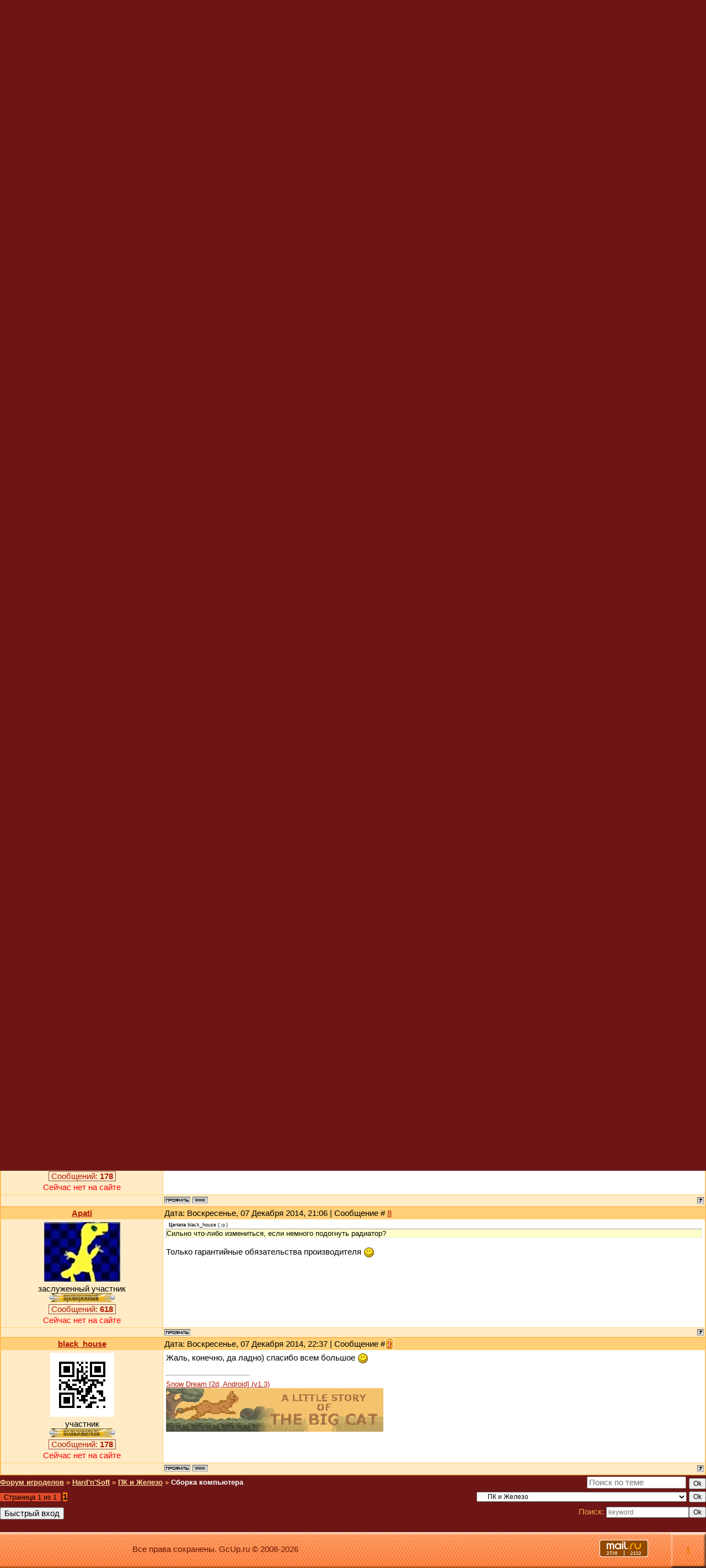

--- FILE ---
content_type: text/html; charset=UTF-8
request_url: https://gcup.ru/forum/33-42339-1
body_size: 14432
content:
<html><head>
<link rel="icon" href="/favicon.ico" type="image/x-icon">
<meta name="viewport" content="width=device-width, initial-scale=1.0">
<title>Сборка компьютера - Hard&#39;n&#39;Soft - ПК и Железо - Форум игроделов</title>
<link type="text/css" rel="stylesheet" href="/_st/my.css" />
<meta name="description" content="Сборка компьютера - Hard&#39;n&#39;Soft - ПК и Железо - Форум игроделов - обсуждаются Hard&#39;n&#39;Soft для всех, кого интересуют ПК и Железо и создание игр. Открытое общение игроделов и программистов из России и СНГ">
<meta name="keywords" content="ПК и Железо, Hard&#39;n&#39;Soft, Делать игры, Создать игру, Разработка игр, Проектирование игр, Конструктор игр, Игровой движок, Написать игру, Скачать игру, 3D Game Engine, 3D Мастер, Скрипт, Flash, Геймкриэйтинг, GameDev">

<script
 async="async"
 src="https://cdn-rtb.sape.ru/rtb-b/js/063/2/63.js"
 type="text/javascript">
</script>

	<link rel="stylesheet" href="/.s/src/base.min.css" />
	<link rel="stylesheet" href="/.s/src/layer5.min.css" />

	<script src="/.s/src/jquery-1.12.4.min.js"></script>
	
	<script src="/.s/src/uwnd.min.js"></script>
	<link rel="stylesheet" href="/.s/src/ulightbox/ulightbox.min.css" />
	<script src="/.s/src/ulightbox/ulightbox.min.js"></script>
	<script>
/* --- UCOZ-JS-DATA --- */
window.uCoz = {"uLightboxType":1,"language":"ru","sign":{"5255":"Помощник","7254":"Изменить размер","7251":"Запрошенный контент не может быть загружен. Пожалуйста, попробуйте позже.","7253":"Начать слайд-шоу","5458":"Следующий","7287":"Перейти на страницу с фотографией.","3125":"Закрыть","7252":"Предыдущий"},"mod":"fr","country":"US","layerType":5,"ssid":"627440052644726043070","site":{"id":"4gamecreating","host":"gamecreating.3dn.ru","domain":"gcup.ru"},"module":"forum"};
/* --- UCOZ-JS-CODE --- */

	function Insert(qmid, user, text ) {
		user = user.replace(/\[/g, '\\[').replace(/\]/g, '\\]');
		if ( !!text ) {
			qmid = qmid.replace(/[^0-9]/g, "");
			paste("[quote="+user+";"+qmid+"]"+text+"[/quote]\n", 0);
		} else {
			_uWnd.alert('Выделите текст для цитирования', '', {w:230, h:80, tm:3000});
		}
	}

	function paste(text, flag ) {
		if ( document.selection && flag ) {
			document.addform.message.focus();
			document.addform.document.selection.createRange().text = text;
		} else {
			document.addform.message.value += text;
		}
	}

	function get_selection( ) {
		if ( window.getSelection ) {
			selection = window.getSelection().toString();
		} else if ( document.getSelection ) {
			selection = document.getSelection();
		} else {
			selection = document.selection.createRange().text;
		}
	}

	function pdel(id, n ) {
		if ( confirm('Вы подтверждаете удаление?') ) {
			(window.pDelBut = document.getElementById('dbo' + id))
				&& (pDelBut.width = pDelBut.height = 13) && (pDelBut.src = '/.s/img/ma/m/i2.gif');
			_uPostForm('', {url:'/forum/33-42339-' + id + '-8-0-627440052644726043070', 't_pid': n});
		}
	}
$(function() {
		$('#fCode').on('keyup', function(event) {
			try {checkSecure(); } catch(e) {}
		});
	});
	
function loginPopupForm(params = {}) { new _uWnd('LF', ' ', -250, -100, { closeonesc:1, resize:1 }, { url:'/index/40' + (params.urlParams ? '?'+params.urlParams : '') }) }
/* --- UCOZ-JS-END --- */
</script>

	<style>.UhideBlock{display:none; }</style>
	<script type="text/javascript">new Image().src = "//counter.yadro.ru/hit;noadsru?r"+escape(document.referrer)+(screen&&";s"+screen.width+"*"+screen.height+"*"+(screen.colorDepth||screen.pixelDepth))+";u"+escape(document.URL)+";"+Date.now();</script>
</head>

<body style="background: #6e1616; margin:0px; padding:0px">


<table cellpadding="0" cellspacing="0" border="0" width="100%" max-width="1280" height="180" style="background: url('/dis/Dis3.png')">
<tr>
<td width="387" height="180" style="background: url('/dis/DisLF.png')"><table cellpadding="0" cellspacing="0" height="180" border="0"><tr><td valign="top" align="left" style="padding-top: 30px; padding-left: 15px">

</td></tr><tr><td valign="bottom" align="left" style="padding-bottom: 5px; padding-left: 3px;"><a href="/" title="Главная GcUp.ru"><img width=90 height=145 border=0 hspace=8 src="/dis/DisL0.png" onMouseOut=this.src="/dis/DisL0.png" onMouseOver=this.src="/dis/DisL1.png"></a><a href="/forum/" title="Форум игроделов"><img width=16 height=16 border=0 hspace=2 src="/dis/razd.png" onMouseOut=this.src="/dis/razd.png" onMouseOver=this.src="/dis/razd2.png"></a><a href="/index/3" title="Регистрация"><img width=87 height=16 border=0 hspace=2 src="/dis/reg.png" onMouseOut=this.src="/dis/reg.png" onMouseOver=this.src="/dis/reg2.png"></a><a href="javascript:;" rel="nofollow" onclick="loginPopupForm(); return false;" title="Вход"><img width=16 height=16 border=0 hspace=2 src="/dis/vhod.png" onMouseOut=this.src="/dis/vhod.png" onMouseOver=this.src="/dis/vhod2.png"></a><a href="https://gcup.ru" title="Сделать GcUp.ru стартовой страницей" onclick="this.style.behavior='url(#default#homepage)';this.setHomePage(this.href); return false;"><img width=16 height=16 border=0 hspace=2 src="/dis/home.png" onMouseOut=this.src="/dis/home.png" onMouseOver=this.src="/dis/home2.png"></a><a href="https://gcup.ru" title="Закладка GcUp.ru - Всё о создании игр!" rel="sidebar" onclick="if(is_ie){window.external.AddFavorite(this.href,this.title);return false}else if(is_moz||is_ns){alert('Нажмите Ctrl-D');return false;}else if(is_opera)return true;else return false;"><img width=16 height=16 border=0 hspace=2 src="/dis/best.png" onMouseOut=this.src="/dis/best.png" onMouseOver=this.src="/dis/best2.png"></a><a href="/pda" title="PDA-вид"><img width=16 height=16 border=0 hspace=2 src="/dis/pda.png" onMouseOut=this.src="/dis/pda.png" onMouseOver=this.src="/dis/pda2.png"></a><a href="/forum/33-0-0-37" title="RSS"><img width=16 height=16 border=0 hspace=2 src="/dis/rss.png" onMouseOut=this.src="/dis/rss.png" onMouseOver=this.src="/dis/rss2.png"></a>
</td></tr></table></td>
<td>&nbsp;</td>
<td align="right" valign="top" width="407" height="180" style="background: url('/dis/Dis2.png') right no-repeat"><table cellpadding="0" cellspacing="0" height="180" border="0" class="header_table"><tr><td valign="top" align="right" style="padding-top: 4px; font-size:8pt; padding-right: 10px;">Суббота, 17 Января 2026, 15:12
</td></tr><tr><td valign="bottom" align="right" style="padding-bottom: 5px; font-size:8pt; padding-right: 10px;">

<div id="SRTB_874640"></div>

<p>
Приветствую Вас <b>Гость</b> </td></tr></table></td>
</tr></table>
<table cellpadding="0" cellspacing="0" border="0" width="100%" style="padding-left: 0px;padding-right: 0px;"><tr><td align="center">
<table border="0" cellpadding="0" height="30" cellspacing="0" width="100%" align="center">
<tr>
<td align="right">[ <a class="fNavLink" href="/forum/0-0-1-34" rel="nofollow">Новые сообщения</a> &middot; 
<a class="fNavLink" href="/forum/0-0-1-35" rel="nofollow">Игроделы</a> &middot; 
<a class="fNavLink" href="/forum/0-0-0-36" rel="nofollow">Правила</a> &middot; 
<a class="fNavLink" href="/forum/0-0-0-6" rel="nofollow"><b>Поиск</b></a> ]</td>
</tr>
</table>

		

		<table class="ThrTopButtonsTbl" border="0" width="100%" cellspacing="0" cellpadding="0">
			<tr class="ThrTopButtonsRow1">
				<td width="50%" class="ThrTopButtonsCl11">
	<ul class="switches switchesTbl forum-pages">
		<li class="pagesInfo">Страница <span class="curPage">1</span> из <span class="numPages">1</span></li>
		 <li class="switchActive">1</li> 
	</ul></td>
				<td align="right" class="frmBtns ThrTopButtonsCl12"><div id="frmButns83"><a href="javascript:;" rel="nofollow" onclick="_uWnd.alert('Необходима авторизация для данного действия. Войдите или зарегистрируйтесь.','',{w:230,h:80,tm:3000});return false;"><img alt="" style="margin:0;padding:0;border:0;" title="Ответить" src="/.s/img/fr/bt/37/t_reply.gif" /></a> <a href="javascript:;" rel="nofollow" onclick="_uWnd.alert('Необходима авторизация для данного действия. Войдите или зарегистрируйтесь.','',{w:230,h:80,tm:3000});return false;"><img alt="" style="margin:0;padding:0;border:0;" title="Новая тема" src="/.s/img/fr/bt/37/t_new.gif" /></a> <a href="javascript:;" rel="nofollow" onclick="_uWnd.alert('Необходима авторизация для данного действия. Войдите или зарегистрируйтесь.','',{w:230,h:80,tm:3000});return false;"><img alt="" style="margin:0;padding:0;border:0;" title="Новый опрос" src="/.s/img/fr/bt/37/t_poll.gif" /></a></div></td></tr>
			
		</table>
		
	<table class="ThrForumBarTbl" border="0" width="100%" cellspacing="0" cellpadding="0">
		<tr class="ThrForumBarRow1">
			<td class="forumNamesBar ThrForumBarCl11 breadcrumbs" style="padding-top:3px;padding-bottom:5px;">
				<a class="forumBar breadcrumb-item" href="/forum/">Форум игроделов</a>  <span class="breadcrumb-sep">&raquo;</span> <a class="forumBar breadcrumb-item" href="/forum/32">Hard&#39;n&#39;Soft</a> <span class="breadcrumb-sep">&raquo;</span> <a class="forumBar breadcrumb-item" href="/forum/33">ПК и Железо</a> <span class="breadcrumb-sep">&raquo;</span> <a class="forumBarA" href="/forum/33-42339-1">Сборка компьютера</a></td><td class="ThrForumBarCl12" >
	
	<script>
	function check_search(form ) {
		if ( form.s.value.length < 3 ) {
			_uWnd.alert('Вы ввели слишком короткий поисковой запрос.', '', { w:230, h:80, tm:3000 })
			return false
		}
		return true
	}
	</script>
	<form id="thread_search_form" onsubmit="return check_search(this)" action="/forum/33-42339" method="GET">
		<input class="fastNav" type="submit" value="Ok" id="thread_search_button"><input type="text" name="s" value="" placeholder="Поиск по теме" id="thread_search_field"/>
	</form>
			</td></tr>
	</table>
		
		<div class="gDivLeft">
	<div class="gDivRight">
		<table class="gTable threadpage-posts-table" border="0" width="100%" cellspacing="1" cellpadding="0">
		<tr>
			<td class="gTableTop">
				<div style="float:right" class="gTopCornerRight"></div>
				<span class="forum-title">Сборка компьютера</span>
				</td></tr><tr><td class="postSeparator"></td></tr><tr id="post655382"><td class="postFirst"><table border="0" width="100%" cellspacing="1" cellpadding="2" class="postTable">
<tr><td width="23%" class="postTdTop" align="center"><a class="postUser" href="javascript://" onClick="emoticon('[b]black_house[/b],');return false;">black_house</a></td><td class="postTdTop">Дата: Воскресенье, 07 Декабря 2014, 10:44 | Сообщение # <a rel="nofollow" name="655382" class="postNumberLink" href="javascript:;" onclick="prompt('Прямая ссылка к сообщению', 'https://gcup.ru/forum/33-42339-655382-16-1417938258'); return false;">1</a></td></tr>
<tr><td class="postTdInfo" valign="top">
<img title="black_house" class="userAvatar" border="0" src="/avatar/98/830867.gif">
<div class="postRankName">участник</div>
<div class="postRankIco"><img alt="" style="margin:0;padding:0;border:0;" name="groupIcon" src="/ico_f/user.gif" title="Пользователи" /></div>

<div class="menuBar">
<a class="menuButton" href="" onclick="return buttonClick(event, 'menu18612');" onmouseover="buttonMouseover(event, 'menu18612');">Сообщений: <b>178</b></a>
</div>
<div id="menu18612" class="menu" onmouseover="menuMouseover(event)">
<a class="menuItem" href="/forum/0-0-1-45-18612?o3=1" title="Список постов пользователя" target="_blank">Все сообщения участника</a>
<div class="menuItemSep"></div>
<a class="menuItem" href="/forum/0-1-1-3-18612" title="Все темы пользователя" target="_blank">Темы участника</a>
<div class="menuItemSep"></div>
<a class="menuItem" href="/forum/0-0-1-3-18612" title="Список тем с постами юзера" target="_blank">Темы с постами юзера</a>
</div>





<div class="statusBlock"><span class="statusOffline">Сейчас нет на сайте</span></div>
 
</td><td class="posttdMessage" valign="top"><span class="ucoz-forum-post" id="ucoz-forum-post-655382" edit-url="">Всем здравствуйте, дорогие форумчане. Собираю себе средненький компьютер и хотел бы посоветоваться с вами по поводу подобранных деталей, так как в железе не особо разбираюсь. <br /><br /> <!--uSpoiler--><div class="uSpoilerClosed" id="uSpoilerhgmz4v"><div class="uSpoilerButBl"><input type="button" class="uSpoilerButton" onclick="if($('#uSpoilerhgmz4v')[0]){if ($('.uSpoilerText',$('#uSpoilerhgmz4v'))[0].style.display=='none'){$('.uSpoilerText',$('#uSpoilerhgmz4v'))[0].style.display='';$('.uSpoilerButton',$('#uSpoilerhgmz4v')).val('Закрыть спойлер');$('#uSpoilerhgmz4v').attr('class','uSpoilerOpened');}else {$('.uSpoilerText',$('#uSpoilerhgmz4v'))[0].style.display='none';$('.uSpoilerButton',$('#uSpoilerhgmz4v')).val('Открыть спойлер');$('#uSpoilerhgmz4v').attr('class','uSpoilerClosed');}}" value="Открыть спойлер"/></div><div class="uSpoilerText" style="display:none;"><!--ust-->Материнская плата (GIGABYTE GA-H97M-D3H Socket LGA1150 mATX): <br /> <a class="link" href="/go?http://www.eldorado.ru/cat/detail/71108589/?category=211962383" title="http://www.eldorado.ru/cat/detail/71108589/?category=211962383" rel="nofollow" target="_blank">http://www.eldorado.ru/cat/detail/71108589/?category=211962383</a> <br /><br /> Процессор (INTEL Pentium Dual-Core G3258 Socket LGA1150 Oem ): <br /> <a class="link" href="/go?http://www.eldorado.ru/cat/detail/71107366/?category=207151391" title="http://www.eldorado.ru/cat/detail/71107366/?category=207151391" rel="nofollow" target="_blank">http://www.eldorado.ru/cat/detail/71107366/?category=207151391</a> <br /><br /> Кулер ZALMAN CNPS7000V-AlCu: <br /> <a class="link" href="/go?http://www.eldorado.ru/cat/detail/71109405/?category=210778636" title="http://www.eldorado.ru/cat/detail/71109405/?category=210778636" rel="nofollow" target="_blank">http://www.eldorado.ru/cat/detail/71109405/?category=210778636</a> <br /><br /> Оперативка (AMD DDR3 4Gb 1333MHz (AE)R334G1339U1S-UO Oem): <br /> <a class="link" href="/go?http://www.eldorado.ru/cat/detail/71109333/?category=210520736" title="http://www.eldorado.ru/cat/detail/71109333/?category=210520736" rel="nofollow" target="_blank">http://www.eldorado.ru/cat/detail/71109333/?category=210520736</a> <br /><br /> Жесткий диск (WESTERN DIGITAL Original SATA-III 1Tb Blue (WD10EZEX)): <br /> <a class="link" href="/go?http://www.eldorado.ru/cat/detail/71100263/?category=190466166" title="http://www.eldorado.ru/cat/detail/71100263/?category=190466166" rel="nofollow" target="_blank">http://www.eldorado.ru/cat/detail/71100263/?category=190466166</a> <br /><br /> Блок питания (HIPRO HPC500W-Active 500W ATX): <br /> <a class="link" href="/go?http://www.eldorado.ru/cat/detail/71108884/?category=211949047" title="http://www.eldorado.ru/cat/detail/71108884/?category=211949047" rel="nofollow" target="_blank">http://www.eldorado.ru/cat/detail/71108884/?category=211949047</a> <br /><br /> Корпус (LINKWORLD 316-15 ATX Black/Silver): <br /> <a class="link" href="/go?http://www.eldorado.ru/cat/detail/71108980/?category=212198883" title="http://www.eldorado.ru/cat/detail/71108980/?category=212198883" rel="nofollow" target="_blank">http://www.eldorado.ru/cat/detail/71108980/?category=212198883</a> <br /><br /> Видеокарта уже есть (NVIDIA GeForce GTX 550 Ti): <br /> <a class="link" href="/go?http://www.nvidia.ru/object/product-geforce-gtx-550ti-ru.html" title="http://www.nvidia.ru/object/product-geforce-gtx-550ti-ru.html" rel="nofollow" target="_blank">http://www.nvidia.ru/object/product-geforce-gtx-550ti-ru.html</a><!--/ust--></div></div><!--/uSpoiler--></span>

<br><hr size="1" width="150" align="left" class="signatureHr"><span class="signatureView"><a class="link" href="http://gcup.ru/forum/28-36480-605935-16-1391700552" rel="nofollow" target="_blank">Snow Dream [2d, Android] (v1.3)</a> <br /> <a class="link" href="https://gcup.ru/forum/9-98970-1" rel="nofollow" target="_blank"><img src="https://pp.userapi.com/c638227/v638227592/54b35/IB_sXgoF_yc.jpg" border="0" alt=""/></a></span>
</td></tr>
<tr><td class="postBottom" align="center">

</td><td class="postBottom">
<table border="0" width="100%" cellspacing="0" cellpadding="0">
<tr><td><a href="javascript:;" rel="nofollow" onclick="window.open('/index/8-18612', 'up18612', 'scrollbars=1,top=0,left=0,resizable=1,width=700,height=375'); return false;"><img alt="" style="margin:0;padding:0;border:0;" src="/.s/img/fr/bt/37/p_profile.gif" title="Профиль пользователя" /></a>   <img alt="" style="cursor:pointer;margin:0;padding:0;border:0;" src="/.s/img/fr/bt/37/p_www.gif" title="Домашняя страница" onclick="window.open('https://vk.com/id120725685')" /> </td><td align="right" style="padding-right:15px;"></td><td width="2%" nowrap align="right"><a class="goOnTop" href="javascript:scroll(0,0);"><img alt="" style="margin:0;padding:0;border:0;" src="/.s/img/fr/bt/37/p_up.gif" title="Вверх" /></a></td></tr>
</table>
</td></tr></table></td></tr><tr id="post655391"><td class="postRest2"><table border="0" width="100%" cellspacing="1" cellpadding="2" class="postTable">
<tr><td width="23%" class="postTdTop" align="center"><a class="postUser" href="javascript://" onClick="emoticon('[b]MrNesh[/b],');return false;">MrNesh</a></td><td class="postTdTop">Дата: Воскресенье, 07 Декабря 2014, 12:48 | Сообщение # <a rel="nofollow" name="655391" class="postNumberLink" href="javascript:;" onclick="prompt('Прямая ссылка к сообщению', 'https://gcup.ru/forum/33-42339-655391-16-1417945701'); return false;">2</a></td></tr>
<tr><td class="postTdInfo" valign="top">
<img title="MrNesh" class="userAvatar" border="0" src="/avatar/00/43/49925787.png">
<div class="postRankName"><span style=color:blue>Воин добра и света</span></div>
<div class="postRankIco"><img alt="" style="margin:0;padding:0;border:0;" name="groupIcon" src="/ico_f/user.gif" title="Пользователи" /></div>

<div class="menuBar">
<a class="menuButton" href="" onclick="return buttonClick(event, 'menu21999');" onmouseover="buttonMouseover(event, 'menu21999');">Сообщений: <b>2455</b></a>
</div>
<div id="menu21999" class="menu" onmouseover="menuMouseover(event)">
<a class="menuItem" href="/forum/0-0-1-45-21999?o3=1" title="Список постов пользователя" target="_blank">Все сообщения участника</a>
<div class="menuItemSep"></div>
<a class="menuItem" href="/forum/0-1-1-3-21999" title="Все темы пользователя" target="_blank">Темы участника</a>
<div class="menuItemSep"></div>
<a class="menuItem" href="/forum/0-0-1-3-21999" title="Список тем с постами юзера" target="_blank">Темы с постами юзера</a>
</div>





<div class="statusBlock"><span class="statusOffline">Сейчас нет на сайте</span></div>
 
</td><td class="posttdMessage" valign="top"><span class="ucoz-forum-post" id="ucoz-forum-post-655391" edit-url="">Сколько денег?</span>

<br><hr size="1" width="150" align="left" class="signatureHr"><span class="signatureView"><img src="http://i.imgur.com/8QkKahS.jpg" border="0" alt=""/></span>
</td></tr>
<tr><td class="postBottom" align="center">

</td><td class="postBottom">
<table border="0" width="100%" cellspacing="0" cellpadding="0">
<tr><td><a href="javascript:;" rel="nofollow" onclick="window.open('/index/8-21999', 'up21999', 'scrollbars=1,top=0,left=0,resizable=1,width=700,height=375'); return false;"><img alt="" style="margin:0;padding:0;border:0;" src="/.s/img/fr/bt/37/p_profile.gif" title="Профиль пользователя" /></a>    </td><td align="right" style="padding-right:15px;"></td><td width="2%" nowrap align="right"><a class="goOnTop" href="javascript:scroll(0,0);"><img alt="" style="margin:0;padding:0;border:0;" src="/.s/img/fr/bt/37/p_up.gif" title="Вверх" /></a></td></tr>
</table>
</td></tr></table></td></tr><tr id="post655405"><td class="postRest1"><table border="0" width="100%" cellspacing="1" cellpadding="2" class="postTable">
<tr><td width="23%" class="postTdTop" align="center"><a class="postUser" href="javascript://" onClick="emoticon('[b]black_house[/b],');return false;">black_house</a></td><td class="postTdTop">Дата: Воскресенье, 07 Декабря 2014, 15:27 | Сообщение # <a rel="nofollow" name="655405" class="postNumberLink" href="javascript:;" onclick="prompt('Прямая ссылка к сообщению', 'https://gcup.ru/forum/33-42339-655405-16-1417955246'); return false;">3</a></td></tr>
<tr><td class="postTdInfo" valign="top">
<img title="black_house" class="userAvatar" border="0" src="/avatar/98/830867.gif">
<div class="postRankName">участник</div>
<div class="postRankIco"><img alt="" style="margin:0;padding:0;border:0;" name="groupIcon" src="/ico_f/user.gif" title="Пользователи" /></div>

<div class="menuBar">
<a class="menuButton" href="" onclick="return buttonClick(event, 'menu18612');" onmouseover="buttonMouseover(event, 'menu18612');">Сообщений: <b>178</b></a>
</div>
<div id="menu18612" class="menu" onmouseover="menuMouseover(event)">
<a class="menuItem" href="/forum/0-0-1-45-18612?o3=1" title="Список постов пользователя" target="_blank">Все сообщения участника</a>
<div class="menuItemSep"></div>
<a class="menuItem" href="/forum/0-1-1-3-18612" title="Все темы пользователя" target="_blank">Темы участника</a>
<div class="menuItemSep"></div>
<a class="menuItem" href="/forum/0-0-1-3-18612" title="Список тем с постами юзера" target="_blank">Темы с постами юзера</a>
</div>





<div class="statusBlock"><span class="statusOffline">Сейчас нет на сайте</span></div>
 
</td><td class="posttdMessage" valign="top"><span class="ucoz-forum-post" id="ucoz-forum-post-655405" edit-url="">17к +- 1к</span>

<br><hr size="1" width="150" align="left" class="signatureHr"><span class="signatureView"><a class="link" href="http://gcup.ru/forum/28-36480-605935-16-1391700552" rel="nofollow" target="_blank">Snow Dream [2d, Android] (v1.3)</a> <br /> <a class="link" href="https://gcup.ru/forum/9-98970-1" rel="nofollow" target="_blank"><img src="https://pp.userapi.com/c638227/v638227592/54b35/IB_sXgoF_yc.jpg" border="0" alt=""/></a></span>
<br><br><div class="edited">Сообщение отредактировал <span class="editedBy">black_house</span> - <span class="editedTime">Воскресенье, 07 Декабря 2014, 15:28</span></div></td></tr>
<tr><td class="postBottom" align="center">

</td><td class="postBottom">
<table border="0" width="100%" cellspacing="0" cellpadding="0">
<tr><td><a href="javascript:;" rel="nofollow" onclick="window.open('/index/8-18612', 'up18612', 'scrollbars=1,top=0,left=0,resizable=1,width=700,height=375'); return false;"><img alt="" style="margin:0;padding:0;border:0;" src="/.s/img/fr/bt/37/p_profile.gif" title="Профиль пользователя" /></a>   <img alt="" style="cursor:pointer;margin:0;padding:0;border:0;" src="/.s/img/fr/bt/37/p_www.gif" title="Домашняя страница" onclick="window.open('https://vk.com/id120725685')" /> </td><td align="right" style="padding-right:15px;"></td><td width="2%" nowrap align="right"><a class="goOnTop" href="javascript:scroll(0,0);"><img alt="" style="margin:0;padding:0;border:0;" src="/.s/img/fr/bt/37/p_up.gif" title="Вверх" /></a></td></tr>
</table>
</td></tr></table></td></tr><tr id="post655423"><td class="postRest2"><table border="0" width="100%" cellspacing="1" cellpadding="2" class="postTable">
<tr><td width="23%" class="postTdTop" align="center"><a class="postUser" href="javascript://" onClick="emoticon('[b]MrNesh[/b],');return false;">MrNesh</a></td><td class="postTdTop">Дата: Воскресенье, 07 Декабря 2014, 18:10 | Сообщение # <a rel="nofollow" name="655423" class="postNumberLink" href="javascript:;" onclick="prompt('Прямая ссылка к сообщению', 'https://gcup.ru/forum/33-42339-655423-16-1417965013'); return false;">4</a></td></tr>
<tr><td class="postTdInfo" valign="top">
<img title="MrNesh" class="userAvatar" border="0" src="/avatar/00/43/49925787.png">
<div class="postRankName"><span style=color:blue>Воин добра и света</span></div>
<div class="postRankIco"><img alt="" style="margin:0;padding:0;border:0;" name="groupIcon" src="/ico_f/user.gif" title="Пользователи" /></div>

<div class="menuBar">
<a class="menuButton" href="" onclick="return buttonClick(event, 'menu21999');" onmouseover="buttonMouseover(event, 'menu21999');">Сообщений: <b>2455</b></a>
</div>
<div id="menu21999" class="menu" onmouseover="menuMouseover(event)">
<a class="menuItem" href="/forum/0-0-1-45-21999?o3=1" title="Список постов пользователя" target="_blank">Все сообщения участника</a>
<div class="menuItemSep"></div>
<a class="menuItem" href="/forum/0-1-1-3-21999" title="Все темы пользователя" target="_blank">Темы участника</a>
<div class="menuItemSep"></div>
<a class="menuItem" href="/forum/0-0-1-3-21999" title="Список тем с постами юзера" target="_blank">Темы с постами юзера</a>
</div>





<div class="statusBlock"><span class="statusOffline">Сейчас нет на сайте</span></div>
 
</td><td class="posttdMessage" valign="top"><span class="ucoz-forum-post" id="ucoz-forum-post-655423" edit-url="">В корпусе уже есть БП и 2 не нужен</span>

<br><hr size="1" width="150" align="left" class="signatureHr"><span class="signatureView"><img src="http://i.imgur.com/8QkKahS.jpg" border="0" alt=""/></span>
</td></tr>
<tr><td class="postBottom" align="center">

</td><td class="postBottom">
<table border="0" width="100%" cellspacing="0" cellpadding="0">
<tr><td><a href="javascript:;" rel="nofollow" onclick="window.open('/index/8-21999', 'up21999', 'scrollbars=1,top=0,left=0,resizable=1,width=700,height=375'); return false;"><img alt="" style="margin:0;padding:0;border:0;" src="/.s/img/fr/bt/37/p_profile.gif" title="Профиль пользователя" /></a>    </td><td align="right" style="padding-right:15px;"></td><td width="2%" nowrap align="right"><a class="goOnTop" href="javascript:scroll(0,0);"><img alt="" style="margin:0;padding:0;border:0;" src="/.s/img/fr/bt/37/p_up.gif" title="Вверх" /></a></td></tr>
</table>
</td></tr></table></td></tr><tr id="post655426"><td class="postRest1"><table border="0" width="100%" cellspacing="1" cellpadding="2" class="postTable">
<tr><td width="23%" class="postTdTop" align="center"><a class="postUser" href="javascript://" onClick="emoticon('[b]black_house[/b],');return false;">black_house</a></td><td class="postTdTop">Дата: Воскресенье, 07 Декабря 2014, 19:12 | Сообщение # <a rel="nofollow" name="655426" class="postNumberLink" href="javascript:;" onclick="prompt('Прямая ссылка к сообщению', 'https://gcup.ru/forum/33-42339-655426-16-1417968734'); return false;">5</a></td></tr>
<tr><td class="postTdInfo" valign="top">
<img title="black_house" class="userAvatar" border="0" src="/avatar/98/830867.gif">
<div class="postRankName">участник</div>
<div class="postRankIco"><img alt="" style="margin:0;padding:0;border:0;" name="groupIcon" src="/ico_f/user.gif" title="Пользователи" /></div>

<div class="menuBar">
<a class="menuButton" href="" onclick="return buttonClick(event, 'menu18612');" onmouseover="buttonMouseover(event, 'menu18612');">Сообщений: <b>178</b></a>
</div>
<div id="menu18612" class="menu" onmouseover="menuMouseover(event)">
<a class="menuItem" href="/forum/0-0-1-45-18612?o3=1" title="Список постов пользователя" target="_blank">Все сообщения участника</a>
<div class="menuItemSep"></div>
<a class="menuItem" href="/forum/0-1-1-3-18612" title="Все темы пользователя" target="_blank">Темы участника</a>
<div class="menuItemSep"></div>
<a class="menuItem" href="/forum/0-0-1-3-18612" title="Список тем с постами юзера" target="_blank">Темы с постами юзера</a>
</div>





<div class="statusBlock"><span class="statusOffline">Сейчас нет на сайте</span></div>
 
</td><td class="posttdMessage" valign="top"><span class="ucoz-forum-post" id="ucoz-forum-post-655426" edit-url=""><!--uzcode--><div class="bbCodeBlock"><div class="bbCodeName" style="padding-left:5px;font-weight:bold;font-size:7pt">Код</div><div class="codeMessage" style="border:1px inset;max-height:200px;overflow:auto;height:expression(this.scrollHeight<5?this.style.height:scrollHeight>200?'200px':''+(this.scrollHeight+5)+'px');"><!--uzc-->Блок питания&nbsp;&nbsp;&nbsp;&nbsp;Приобретается отдельно<!--/uzc--></div></div><!--/uzcode--> <br /> Нет, без него он. <br /> А в целом, все подходит, вместе с БП?</span>

<br><hr size="1" width="150" align="left" class="signatureHr"><span class="signatureView"><a class="link" href="http://gcup.ru/forum/28-36480-605935-16-1391700552" rel="nofollow" target="_blank">Snow Dream [2d, Android] (v1.3)</a> <br /> <a class="link" href="https://gcup.ru/forum/9-98970-1" rel="nofollow" target="_blank"><img src="https://pp.userapi.com/c638227/v638227592/54b35/IB_sXgoF_yc.jpg" border="0" alt=""/></a></span>
</td></tr>
<tr><td class="postBottom" align="center">

</td><td class="postBottom">
<table border="0" width="100%" cellspacing="0" cellpadding="0">
<tr><td><a href="javascript:;" rel="nofollow" onclick="window.open('/index/8-18612', 'up18612', 'scrollbars=1,top=0,left=0,resizable=1,width=700,height=375'); return false;"><img alt="" style="margin:0;padding:0;border:0;" src="/.s/img/fr/bt/37/p_profile.gif" title="Профиль пользователя" /></a>   <img alt="" style="cursor:pointer;margin:0;padding:0;border:0;" src="/.s/img/fr/bt/37/p_www.gif" title="Домашняя страница" onclick="window.open('https://vk.com/id120725685')" /> </td><td align="right" style="padding-right:15px;"></td><td width="2%" nowrap align="right"><a class="goOnTop" href="javascript:scroll(0,0);"><img alt="" style="margin:0;padding:0;border:0;" src="/.s/img/fr/bt/37/p_up.gif" title="Вверх" /></a></td></tr>
</table>
</td></tr></table></td></tr><tr id="post655428"><td class="postRest2"><table border="0" width="100%" cellspacing="1" cellpadding="2" class="postTable">
<tr><td width="23%" class="postTdTop" align="center"><a class="postUser" href="javascript://" onClick="emoticon('[b]Apati[/b],');return false;">Apati</a></td><td class="postTdTop">Дата: Воскресенье, 07 Декабря 2014, 19:29 | Сообщение # <a rel="nofollow" name="655428" class="postNumberLink" href="javascript:;" onclick="prompt('Прямая ссылка к сообщению', 'https://gcup.ru/forum/33-42339-655428-16-1417969743'); return false;">6</a></td></tr>
<tr><td class="postTdInfo" valign="top">
<img title="Apati" class="userAvatar" border="0" src="/avatar/42/444484.jpg">
<div class="postRankName">заслуженный участник</div>
<div class="postRankIco"><img alt="" style="margin:0;padding:0;border:0;" name="groupIcon" src="/ico_f/user_2.gif" title="Проверенные" /></div>

<div class="menuBar">
<a class="menuButton" href="" onclick="return buttonClick(event, 'menu809');" onmouseover="buttonMouseover(event, 'menu809');">Сообщений: <b>618</b></a>
</div>
<div id="menu809" class="menu" onmouseover="menuMouseover(event)">
<a class="menuItem" href="/forum/0-0-1-45-809?o3=1" title="Список постов пользователя" target="_blank">Все сообщения участника</a>
<div class="menuItemSep"></div>
<a class="menuItem" href="/forum/0-1-1-3-809" title="Все темы пользователя" target="_blank">Темы участника</a>
<div class="menuItemSep"></div>
<a class="menuItem" href="/forum/0-0-1-3-809" title="Список тем с постами юзера" target="_blank">Темы с постами юзера</a>
</div>





<div class="statusBlock"><span class="statusOffline">Сейчас нет на сайте</span></div>
 
</td><td class="posttdMessage" valign="top"><span class="ucoz-forum-post" id="ucoz-forum-post-655428" edit-url="">Есть вероятность, что кулер будет задевать те хреновины на материнке слева от проца, придется гнуть радиатор.</span>


</td></tr>
<tr><td class="postBottom" align="center">

</td><td class="postBottom">
<table border="0" width="100%" cellspacing="0" cellpadding="0">
<tr><td><a href="javascript:;" rel="nofollow" onclick="window.open('/index/8-809', 'up809', 'scrollbars=1,top=0,left=0,resizable=1,width=700,height=375'); return false;"><img alt="" style="margin:0;padding:0;border:0;" src="/.s/img/fr/bt/37/p_profile.gif" title="Профиль пользователя" /></a>    </td><td align="right" style="padding-right:15px;"></td><td width="2%" nowrap align="right"><a class="goOnTop" href="javascript:scroll(0,0);"><img alt="" style="margin:0;padding:0;border:0;" src="/.s/img/fr/bt/37/p_up.gif" title="Вверх" /></a></td></tr>
</table>
</td></tr></table></td></tr><tr id="post655432"><td class="postRest1"><table border="0" width="100%" cellspacing="1" cellpadding="2" class="postTable">
<tr><td width="23%" class="postTdTop" align="center"><a class="postUser" href="javascript://" onClick="emoticon('[b]black_house[/b],');return false;">black_house</a></td><td class="postTdTop">Дата: Воскресенье, 07 Декабря 2014, 19:49 | Сообщение # <a rel="nofollow" name="655432" class="postNumberLink" href="javascript:;" onclick="prompt('Прямая ссылка к сообщению', 'https://gcup.ru/forum/33-42339-655432-16-1417970980'); return false;">7</a></td></tr>
<tr><td class="postTdInfo" valign="top">
<img title="black_house" class="userAvatar" border="0" src="/avatar/98/830867.gif">
<div class="postRankName">участник</div>
<div class="postRankIco"><img alt="" style="margin:0;padding:0;border:0;" name="groupIcon" src="/ico_f/user.gif" title="Пользователи" /></div>

<div class="menuBar">
<a class="menuButton" href="" onclick="return buttonClick(event, 'menu18612');" onmouseover="buttonMouseover(event, 'menu18612');">Сообщений: <b>178</b></a>
</div>
<div id="menu18612" class="menu" onmouseover="menuMouseover(event)">
<a class="menuItem" href="/forum/0-0-1-45-18612?o3=1" title="Список постов пользователя" target="_blank">Все сообщения участника</a>
<div class="menuItemSep"></div>
<a class="menuItem" href="/forum/0-1-1-3-18612" title="Все темы пользователя" target="_blank">Темы участника</a>
<div class="menuItemSep"></div>
<a class="menuItem" href="/forum/0-0-1-3-18612" title="Список тем с постами юзера" target="_blank">Темы с постами юзера</a>
</div>





<div class="statusBlock"><span class="statusOffline">Сейчас нет на сайте</span></div>
 
</td><td class="posttdMessage" valign="top"><span class="ucoz-forum-post" id="ucoz-forum-post-655432" edit-url="">Ну, тогда последний вопрос <img src="http://s12.ucoz.net/sm/1/smile.gif" border="0" align="absmiddle" alt="smile" /> Сильно что-либо измениться, если немного подогнуть радиатор?</span>

<br><hr size="1" width="150" align="left" class="signatureHr"><span class="signatureView"><a class="link" href="http://gcup.ru/forum/28-36480-605935-16-1391700552" rel="nofollow" target="_blank">Snow Dream [2d, Android] (v1.3)</a> <br /> <a class="link" href="https://gcup.ru/forum/9-98970-1" rel="nofollow" target="_blank"><img src="https://pp.userapi.com/c638227/v638227592/54b35/IB_sXgoF_yc.jpg" border="0" alt=""/></a></span>
</td></tr>
<tr><td class="postBottom" align="center">

</td><td class="postBottom">
<table border="0" width="100%" cellspacing="0" cellpadding="0">
<tr><td><a href="javascript:;" rel="nofollow" onclick="window.open('/index/8-18612', 'up18612', 'scrollbars=1,top=0,left=0,resizable=1,width=700,height=375'); return false;"><img alt="" style="margin:0;padding:0;border:0;" src="/.s/img/fr/bt/37/p_profile.gif" title="Профиль пользователя" /></a>   <img alt="" style="cursor:pointer;margin:0;padding:0;border:0;" src="/.s/img/fr/bt/37/p_www.gif" title="Домашняя страница" onclick="window.open('https://vk.com/id120725685')" /> </td><td align="right" style="padding-right:15px;"></td><td width="2%" nowrap align="right"><a class="goOnTop" href="javascript:scroll(0,0);"><img alt="" style="margin:0;padding:0;border:0;" src="/.s/img/fr/bt/37/p_up.gif" title="Вверх" /></a></td></tr>
</table>
</td></tr></table></td></tr><tr id="post655441"><td class="postRest2"><table border="0" width="100%" cellspacing="1" cellpadding="2" class="postTable">
<tr><td width="23%" class="postTdTop" align="center"><a class="postUser" href="javascript://" onClick="emoticon('[b]Apati[/b],');return false;">Apati</a></td><td class="postTdTop">Дата: Воскресенье, 07 Декабря 2014, 21:06 | Сообщение # <a rel="nofollow" name="655441" class="postNumberLink" href="javascript:;" onclick="prompt('Прямая ссылка к сообщению', 'https://gcup.ru/forum/33-42339-655441-16-1417975589'); return false;">8</a></td></tr>
<tr><td class="postTdInfo" valign="top">
<img title="Apati" class="userAvatar" border="0" src="/avatar/42/444484.jpg">
<div class="postRankName">заслуженный участник</div>
<div class="postRankIco"><img alt="" style="margin:0;padding:0;border:0;" name="groupIcon" src="/ico_f/user_2.gif" title="Проверенные" /></div>

<div class="menuBar">
<a class="menuButton" href="" onclick="return buttonClick(event, 'menu809');" onmouseover="buttonMouseover(event, 'menu809');">Сообщений: <b>618</b></a>
</div>
<div id="menu809" class="menu" onmouseover="menuMouseover(event)">
<a class="menuItem" href="/forum/0-0-1-45-809?o3=1" title="Список постов пользователя" target="_blank">Все сообщения участника</a>
<div class="menuItemSep"></div>
<a class="menuItem" href="/forum/0-1-1-3-809" title="Все темы пользователя" target="_blank">Темы участника</a>
<div class="menuItemSep"></div>
<a class="menuItem" href="/forum/0-0-1-3-809" title="Список тем с постами юзера" target="_blank">Темы с постами юзера</a>
</div>





<div class="statusBlock"><span class="statusOffline">Сейчас нет на сайте</span></div>
 
</td><td class="posttdMessage" valign="top"><span class="ucoz-forum-post" id="ucoz-forum-post-655441" edit-url=""><!--uzquote--><div class="bbQuoteBlock"><div class="bbQuoteName" style="padding-left:5px;font-size:7pt"><b>Цитата</b> <span class="qName"><!--qn-->black_house<!--/qn--></span> (<span class="qAnchor"><!--qa--><a href="http://gcup.ru/forum/33-42339-655432-16-1417970980"><img alt="" style="margin:0;padding:0;vertical-align:middle;border:0;" title="Ссылка на цитируемый текст" src="http://s12.ucoz.net/img/fr/ic/11/lastpost.gif"></a><!--/qa--></span>)</div><div class="quoteMessage" style="border:1px inset;max-height:200px;overflow:auto;height:expression(this.scrollHeight<5?this.style.height:scrollHeight>200?'200px':''+(this.scrollHeight+5)+'px');"><!--uzq-->Сильно что-либо измениться, если немного подогнуть радиатор?<!--/uzq--></div></div><!--/uzquote--> <br /> Только гарантийные обязательства производителя <img src="http://s12.ucoz.net/sm/1/smile.gif" border="0" align="absmiddle" alt="smile" /></span>


</td></tr>
<tr><td class="postBottom" align="center">

</td><td class="postBottom">
<table border="0" width="100%" cellspacing="0" cellpadding="0">
<tr><td><a href="javascript:;" rel="nofollow" onclick="window.open('/index/8-809', 'up809', 'scrollbars=1,top=0,left=0,resizable=1,width=700,height=375'); return false;"><img alt="" style="margin:0;padding:0;border:0;" src="/.s/img/fr/bt/37/p_profile.gif" title="Профиль пользователя" /></a>    </td><td align="right" style="padding-right:15px;"></td><td width="2%" nowrap align="right"><a class="goOnTop" href="javascript:scroll(0,0);"><img alt="" style="margin:0;padding:0;border:0;" src="/.s/img/fr/bt/37/p_up.gif" title="Вверх" /></a></td></tr>
</table>
</td></tr></table></td></tr><tr id="post655449"><td class="postRest1"><table border="0" width="100%" cellspacing="1" cellpadding="2" class="postTable">
<tr><td width="23%" class="postTdTop" align="center"><a class="postUser" href="javascript://" onClick="emoticon('[b]black_house[/b],');return false;">black_house</a></td><td class="postTdTop">Дата: Воскресенье, 07 Декабря 2014, 22:37 | Сообщение # <a rel="nofollow" name="655449" class="postNumberLink" href="javascript:;" onclick="prompt('Прямая ссылка к сообщению', 'https://gcup.ru/forum/33-42339-655449-16-1417981028'); return false;">9</a></td></tr>
<tr><td class="postTdInfo" valign="top">
<img title="black_house" class="userAvatar" border="0" src="/avatar/98/830867.gif">
<div class="postRankName">участник</div>
<div class="postRankIco"><img alt="" style="margin:0;padding:0;border:0;" name="groupIcon" src="/ico_f/user.gif" title="Пользователи" /></div>

<div class="menuBar">
<a class="menuButton" href="" onclick="return buttonClick(event, 'menu18612');" onmouseover="buttonMouseover(event, 'menu18612');">Сообщений: <b>178</b></a>
</div>
<div id="menu18612" class="menu" onmouseover="menuMouseover(event)">
<a class="menuItem" href="/forum/0-0-1-45-18612?o3=1" title="Список постов пользователя" target="_blank">Все сообщения участника</a>
<div class="menuItemSep"></div>
<a class="menuItem" href="/forum/0-1-1-3-18612" title="Все темы пользователя" target="_blank">Темы участника</a>
<div class="menuItemSep"></div>
<a class="menuItem" href="/forum/0-0-1-3-18612" title="Список тем с постами юзера" target="_blank">Темы с постами юзера</a>
</div>





<div class="statusBlock"><span class="statusOffline">Сейчас нет на сайте</span></div>
 
</td><td class="posttdMessage" valign="top"><span class="ucoz-forum-post" id="ucoz-forum-post-655449" edit-url="">Жаль, конечно, да ладно) спасибо всем большое <img src="http://s12.ucoz.net/sm/1/smile.gif" border="0" align="absmiddle" alt="smile" /></span>

<br><hr size="1" width="150" align="left" class="signatureHr"><span class="signatureView"><a class="link" href="http://gcup.ru/forum/28-36480-605935-16-1391700552" rel="nofollow" target="_blank">Snow Dream [2d, Android] (v1.3)</a> <br /> <a class="link" href="https://gcup.ru/forum/9-98970-1" rel="nofollow" target="_blank"><img src="https://pp.userapi.com/c638227/v638227592/54b35/IB_sXgoF_yc.jpg" border="0" alt=""/></a></span>
</td></tr>
<tr><td class="postBottom" align="center">

</td><td class="postBottom">
<table border="0" width="100%" cellspacing="0" cellpadding="0">
<tr><td><a href="javascript:;" rel="nofollow" onclick="window.open('/index/8-18612', 'up18612', 'scrollbars=1,top=0,left=0,resizable=1,width=700,height=375'); return false;"><img alt="" style="margin:0;padding:0;border:0;" src="/.s/img/fr/bt/37/p_profile.gif" title="Профиль пользователя" /></a>   <img alt="" style="cursor:pointer;margin:0;padding:0;border:0;" src="/.s/img/fr/bt/37/p_www.gif" title="Домашняя страница" onclick="window.open('https://vk.com/id120725685')" /> </td><td align="right" style="padding-right:15px;"></td><td width="2%" nowrap align="right"><a class="goOnTop" href="javascript:scroll(0,0);"><img alt="" style="margin:0;padding:0;border:0;" src="/.s/img/fr/bt/37/p_up.gif" title="Вверх" /></a></td></tr>
</table>
</td></tr></table></td></tr></table></div></div><div class="gDivBottomLeft"></div><div class="gDivBottomCenter"></div><div class="gDivBottomRight"></div>
		<table class="ThrBotTbl" border="0" width="100%" cellspacing="0" cellpadding="0">
			<tr class="ThrBotRow1"><td colspan="2" class="bottomPathBar ThrBotCl11" style="padding-top:2px;">
	<table class="ThrForumBarTbl" border="0" width="100%" cellspacing="0" cellpadding="0">
		<tr class="ThrForumBarRow1">
			<td class="forumNamesBar ThrForumBarCl11 breadcrumbs" style="padding-top:3px;padding-bottom:5px;">
				<a class="forumBar breadcrumb-item" href="/forum/">Форум игроделов</a>  <span class="breadcrumb-sep">&raquo;</span> <a class="forumBar breadcrumb-item" href="/forum/32">Hard&#39;n&#39;Soft</a> <span class="breadcrumb-sep">&raquo;</span> <a class="forumBar breadcrumb-item" href="/forum/33">ПК и Железо</a> <span class="breadcrumb-sep">&raquo;</span> <a class="forumBarA" href="/forum/33-42339-1">Сборка компьютера</a></td><td class="ThrForumBarCl12" >
	
	<script>
	function check_search(form ) {
		if ( form.s.value.length < 3 ) {
			_uWnd.alert('Вы ввели слишком короткий поисковой запрос.', '', { w:230, h:80, tm:3000 })
			return false
		}
		return true
	}
	</script>
	<form id="thread_search_form" onsubmit="return check_search(this)" action="/forum/33-42339" method="GET">
		<input class="fastNav" type="submit" value="Ok" id="thread_search_button"><input type="text" name="s" value="" placeholder="Поиск по теме" id="thread_search_field"/>
	</form>
			</td></tr>
	</table></td></tr>
			<tr class="ThrBotRow2"><td class="ThrBotCl21" width="50%">
	<ul class="switches switchesTbl forum-pages">
		<li class="pagesInfo">Страница <span class="curPage">1</span> из <span class="numPages">1</span></li>
		 <li class="switchActive">1</li> 
	</ul></td><td class="ThrBotCl22" align="right" nowrap="nowrap"><form name="navigation" style="margin:0px"><table class="navigationTbl" border="0" cellspacing="0" cellpadding="0"><tr class="navigationRow1"><td class="fFastNavTd navigationCl11" >
		<select class="fastNav" name="fastnav"><option class="fastNavMain" value="0">Главная страница форума</option><option class="fastNavCat"   value="1">Создание игр и всё, что с этим связано</option><option class="fastNavForum" value="26">&nbsp;&nbsp;&nbsp;&nbsp; Обсуждение геймдева</option><option class="fastNavForum" value="53">&nbsp;&nbsp;&nbsp;&nbsp; Геймдизайн</option><option class="fastNavForum" value="54">&nbsp;&nbsp;&nbsp;&nbsp;&nbsp;&nbsp;&nbsp;&nbsp; Сценарный документ</option><option class="fastNavForum" value="57">&nbsp;&nbsp;&nbsp;&nbsp; Маркетинг игровой индустрии</option><option class="fastNavForum" value="88">&nbsp;&nbsp;&nbsp;&nbsp;&nbsp;&nbsp;&nbsp;&nbsp; Краудфандинг</option><option class="fastNavForum" value="55">&nbsp;&nbsp;&nbsp;&nbsp; Лицензия и Лицензиаты</option><option class="fastNavForum" value="8">&nbsp;&nbsp;&nbsp;&nbsp; Игровая литература</option><option class="fastNavCat"   value="37">Конструкторы игр и лёгкие в освоении системы разработки игр</option><option class="fastNavForum" value="2">&nbsp;&nbsp;&nbsp;&nbsp; Конструкторы игр</option><option class="fastNavForum" value="40">&nbsp;&nbsp;&nbsp;&nbsp;&nbsp;&nbsp;&nbsp;&nbsp; Raycasting Game Maker</option><option class="fastNavForum" value="75">&nbsp;&nbsp;&nbsp;&nbsp;&nbsp;&nbsp;&nbsp;&nbsp; RPG Maker</option><option class="fastNavForum" value="36">&nbsp;&nbsp;&nbsp;&nbsp; Game Maker</option><option class="fastNavForum" value="39">&nbsp;&nbsp;&nbsp;&nbsp; Scirra Construct</option><option class="fastNavForum" value="38">&nbsp;&nbsp;&nbsp;&nbsp; GameGuru / FPS Creator</option><option class="fastNavForum" value="48">&nbsp;&nbsp;&nbsp;&nbsp; Adobe Flash и Создание флэш-игр</option><option class="fastNavForum" value="41">&nbsp;&nbsp;&nbsp;&nbsp; Конструкторы игр жанра Fighting</option><option class="fastNavForum" value="43">&nbsp;&nbsp;&nbsp;&nbsp; Конструкторы OnLine-игр</option><option class="fastNavForum" value="42">&nbsp;&nbsp;&nbsp;&nbsp; ОнЛайн конструкторы игр</option><option class="fastNavForum" value="44">&nbsp;&nbsp;&nbsp;&nbsp; Поиск и выбор конструктора игр</option><option class="fastNavCat"   value="14">Движки для разработки игр и сложные системы разработки</option><option class="fastNavForum" value="3">&nbsp;&nbsp;&nbsp;&nbsp; Общее обсуждение Игровых движков</option><option class="fastNavForum" value="45">&nbsp;&nbsp;&nbsp;&nbsp; 2D-движки для создания игр</option><option class="fastNavForum" value="46">&nbsp;&nbsp;&nbsp;&nbsp; 3D движки для разработки игр</option><option class="fastNavForum" value="58">&nbsp;&nbsp;&nbsp;&nbsp;&nbsp;&nbsp;&nbsp;&nbsp; 3D Rad</option><option class="fastNavForum" value="80">&nbsp;&nbsp;&nbsp;&nbsp;&nbsp;&nbsp;&nbsp;&nbsp; Ogre3D</option><option class="fastNavForum" value="59">&nbsp;&nbsp;&nbsp;&nbsp; Unity</option><option class="fastNavForum" value="60">&nbsp;&nbsp;&nbsp;&nbsp; Unreal Engine</option><option class="fastNavForum" value="84">&nbsp;&nbsp;&nbsp;&nbsp; CryEngine</option><option class="fastNavForum" value="50">&nbsp;&nbsp;&nbsp;&nbsp; Движки для разработки OnLine игр</option><option class="fastNavForum" value="51">&nbsp;&nbsp;&nbsp;&nbsp; Движки для браузерных игр</option><option class="fastNavForum" value="87">&nbsp;&nbsp;&nbsp;&nbsp; Разработка мобильных игр</option><option class="fastNavForum" value="52">&nbsp;&nbsp;&nbsp;&nbsp; Среды разработки и Языки разработки игр</option><option class="fastNavForum" value="49">&nbsp;&nbsp;&nbsp;&nbsp; Blender и BGE</option><option class="fastNavForum" value="47">&nbsp;&nbsp;&nbsp;&nbsp; Поиск и выбор Движков</option><option class="fastNavCat"   value="61">Программирование</option><option class="fastNavForum" value="7">&nbsp;&nbsp;&nbsp;&nbsp; Общие обсуждения программистов</option><option class="fastNavForum" value="62">&nbsp;&nbsp;&nbsp;&nbsp; C/C++</option><option class="fastNavForum" value="63">&nbsp;&nbsp;&nbsp;&nbsp; Delphi/Pascal/Object Pascal</option><option class="fastNavForum" value="64">&nbsp;&nbsp;&nbsp;&nbsp; Basic</option><option class="fastNavForum" value="65">&nbsp;&nbsp;&nbsp;&nbsp; Java</option><option class="fastNavForum" value="66">&nbsp;&nbsp;&nbsp;&nbsp; Программирование .NET</option><option class="fastNavForum" value="79">&nbsp;&nbsp;&nbsp;&nbsp; Скриптовые языки программирования</option><option class="fastNavForum" value="67">&nbsp;&nbsp;&nbsp;&nbsp; Низкоуровневое программирование</option><option class="fastNavCat"   value="29">Ресурсы и Примеры игр</option><option class="fastNavForum" value="30">&nbsp;&nbsp;&nbsp;&nbsp; 3D-моделирование и 3D-графика</option><option class="fastNavForum" value="31">&nbsp;&nbsp;&nbsp;&nbsp; 2D-графика и рисование</option><option class="fastNavForum" value="6">&nbsp;&nbsp;&nbsp;&nbsp; Исходники и примеры</option><option class="fastNavForum" value="35">&nbsp;&nbsp;&nbsp;&nbsp; Звуковое сопровождение игр и Звуковые движки</option><option class="fastNavForum" value="5">&nbsp;&nbsp;&nbsp;&nbsp; Остальные ресурсы</option><option class="fastNavCat"   value="27">Ваши проекты</option><option class="fastNavForum" value="69">&nbsp;&nbsp;&nbsp;&nbsp; Идеи для реализации</option><option class="fastNavForum" value="9">&nbsp;&nbsp;&nbsp;&nbsp; Проекты в разработке</option><option class="fastNavForum" value="28">&nbsp;&nbsp;&nbsp;&nbsp; Готовые проекты</option><option class="fastNavForum" value="74">&nbsp;&nbsp;&nbsp;&nbsp; Разработка движков и сред разработки</option><option class="fastNavForum" value="89">&nbsp;&nbsp;&nbsp;&nbsp; Community Development</option><option class="fastNavCat"   value="34">Команды, услуги и объявления</option><option class="fastNavForum" value="10">&nbsp;&nbsp;&nbsp;&nbsp; Команды</option><option class="fastNavForum" value="12">&nbsp;&nbsp;&nbsp;&nbsp; Вакансии и работа</option><option class="fastNavForum" value="90">&nbsp;&nbsp;&nbsp;&nbsp;&nbsp;&nbsp;&nbsp;&nbsp; Оплачиваемые предложения</option><option class="fastNavForum" value="73">&nbsp;&nbsp;&nbsp;&nbsp; Резюме</option><option class="fastNavForum" value="13">&nbsp;&nbsp;&nbsp;&nbsp; Объявления и реклама</option><option class="fastNavForum" value="91">&nbsp;&nbsp;&nbsp;&nbsp;&nbsp;&nbsp;&nbsp;&nbsp; Сделки игроделов</option><option class="fastNavForum" value="83">&nbsp;&nbsp;&nbsp;&nbsp; Конкурсы и соревнования</option><option class="fastNavCat"   value="32">Hard&#39;n&#39;Soft</option><option class="fastNavForumA" value="33" selected>&nbsp;&nbsp;&nbsp;&nbsp; ПК и Железо</option><option class="fastNavForum" value="18">&nbsp;&nbsp;&nbsp;&nbsp; Софт на PC</option><option class="fastNavForum" value="4">&nbsp;&nbsp;&nbsp;&nbsp;&nbsp;&nbsp;&nbsp;&nbsp; Программы в помощь игроделу</option><option class="fastNavForum" value="76">&nbsp;&nbsp;&nbsp;&nbsp;&nbsp;&nbsp;&nbsp;&nbsp; Операционные системы</option><option class="fastNavForum" value="11">&nbsp;&nbsp;&nbsp;&nbsp; Игровые платформы</option><option class="fastNavForum" value="82">&nbsp;&nbsp;&nbsp;&nbsp;&nbsp;&nbsp;&nbsp;&nbsp; Мобильные системы</option><option class="fastNavForum" value="77">&nbsp;&nbsp;&nbsp;&nbsp; Эмуляция</option><option class="fastNavCat"   value="17">Дополнительные темы</option><option class="fastNavForum" value="19">&nbsp;&nbsp;&nbsp;&nbsp; Обсуждение игр</option><option class="fastNavForum" value="86">&nbsp;&nbsp;&nbsp;&nbsp;&nbsp;&nbsp;&nbsp;&nbsp; Онлайн игры</option><option class="fastNavForum" value="25">&nbsp;&nbsp;&nbsp;&nbsp;&nbsp;&nbsp;&nbsp;&nbsp; Моддинг игр</option><option class="fastNavForum" value="92">&nbsp;&nbsp;&nbsp;&nbsp;&nbsp;&nbsp;&nbsp;&nbsp; Настолки</option><option class="fastNavForum" value="56">&nbsp;&nbsp;&nbsp;&nbsp; Вебмастеринг</option><option class="fastNavForum" value="70">&nbsp;&nbsp;&nbsp;&nbsp; Кино и видео</option><option class="fastNavForum" value="71">&nbsp;&nbsp;&nbsp;&nbsp; Музыка и исполнители</option><option class="fastNavForum" value="72">&nbsp;&nbsp;&nbsp;&nbsp; Литература общая</option><option class="fastNavForum" value="81">&nbsp;&nbsp;&nbsp;&nbsp; Форумные игры</option><option class="fastNavForum" value="20">&nbsp;&nbsp;&nbsp;&nbsp; Флейм</option><option class="fastNavForum" value="21">&nbsp;&nbsp;&nbsp;&nbsp; Корзина</option><option class="fastNavCat"   value="22">Комьюнити и сайт GcUp.ru</option><option class="fastNavForum" value="15">&nbsp;&nbsp;&nbsp;&nbsp; Сайт и Комьюнити</option><option class="fastNavForum" value="16">&nbsp;&nbsp;&nbsp;&nbsp; Проекты ресурса</option><option class="fastNavForum" value="68">&nbsp;&nbsp;&nbsp;&nbsp;&nbsp;&nbsp;&nbsp;&nbsp; Пресс-клуб</option><option class="fastNavForum" value="23">&nbsp;&nbsp;&nbsp;&nbsp; Администрация</option></select>
		<input class="fastNav" type="button" value="Ok" onclick="top.location.href='/forum/'+(document.navigation.fastnav.value!='0'?document.navigation.fastnav.value:'');" />
		</td></tr></table></form></td></tr>
			<tr class="ThrBotRow3"><td class="ThrBotCl31"><div class="fFastLogin" style="padding-top:5px;padding-bottom:5px;"><input class="fastLogBt" type="button" value="Быстрый вход" onclick="loginPopupForm();" /></div></td><td class="ThrBotCl32" align="right" nowrap="nowrap"><form method="post" action="/forum/" style="margin:0px"><table class="FastSearchTbl" border="0" cellspacing="0" cellpadding="0"><tr class="FastSearchRow1"><td class="fFastSearchTd FastSearchCl11" >Поиск: <input class="fastSearch" type="text" style="width:150px" name="kw" placeholder="keyword" size="20" maxlength="60" /><input class="fastSearch" type="submit" value="Ok" /></td></tr></table><input type="hidden" name="a" value="6" /></form></td></tr>
		</table>
		<br>
</td></tr></table>

<style>
 .prettyprint {
 width: 700px;
 max-height: 500px;
 overflow-x: auto;
 overflow-y: auto;
 font-size: 12px;
 padding-left: 12px !important;
 padding-right: 12px !important;
 white-space: nowrap !important;
 }

 .posttdMessage img {
 max-width: 700px;
 }

 @media screen and (max-width: 900px) {
 .prettyprint {
 width: 400px;
 font-size: 10px;
 }
 }
</style>

<script>
function Browser() {
var ua, s, i;
this.isIE= false;
this.isOP= false;
this.isNS= false;
this.version = null;
ua = navigator.userAgent;
s = "Opera";
if ((i = ua.indexOf(s)) >= 0) {
this.isOP = true;
this.version = parseFloat(ua.substr(i + s.length));
return;}
s = "Netscape6/";
if ((i = ua.indexOf(s)) >= 0) {
this.isNS = true;
this.version = parseFloat(ua.substr(i + s.length));
return;}
s = "Gecko";
if ((i = ua.indexOf(s)) >= 0) {
this.isNS = true;
this.version = 6.1;
return;}
s = "MSIE";
if ((i = ua.indexOf(s))) {
this.isIE = true;
this.version = parseFloat(ua.substr(i + s.length));
return;}}
var browser = new Browser();
var activeButton = null;
if (browser.isIE)
document.onmousedown = pageMousedown;
else
document.addEventListener("mousedown", pageMousedown, true);
function pageMousedown(event) {
var el;
if (activeButton == null)
return;
if (browser.isIE)
el = window.event.srcElement;
else
el = (event.target.tagName ? event.target : event.target.parentNode);
if (el == activeButton)
return;
if (getContainerWith(el, "DIV", "menu") == null) {
resetButton(activeButton);
activeButton = null;}}
function buttonClick(event, menuId) {
var button;
if (browser.isIE)
button = window.event.srcElement;
else
button = event.currentTarget;
button.blur();
if (button.menu == null) {
button.menu = document.getElementById(menuId);
if (button.menu.isInitialized == null)
menuInit(button.menu);}
if (activeButton != null)
resetButton(activeButton);
if (button != activeButton) {
depressButton(button);
activeButton = button;}
else
activeButton = null;
return false;}
function buttonMouseover(event, menuId) {
var button;
if (browser.isIE)
button = window.event.srcElement;
else
button = event.currentTarget;
if (activeButton != null && activeButton != button)
buttonClick(event, menuId);}
function depressButton(button) {
var x, y;
button.className += " menuButtonActive";
x = getPageOffsetLeft(button);
y = getPageOffsetTop(button) + button.offsetHeight;
if (browser.isIE) {
x += button.offsetParent.clientLeft;
y += button.offsetParent.clientTop;}
button.menu.style.left = x + "px";
button.menu.style.top = y + "px";
button.menu.style.visibility = "visible";}
function resetButton(button) {
removeClassName(button, "menuButtonActive");
if (button.menu != null) {
closeSubMenu(button.menu);
button.menu.style.visibility = "hidden";}}
function menuMouseover(event) {
var menu;
if (browser.isIE)
menu = getContainerWith(window.event.srcElement, "DIV", "menu");
else
menu = event.currentTarget;
if (menu.activeItem != null)
closeSubMenu(menu);}
function menuItemMouseover(event, menuId) {
var item, menu, x, y;
if (browser.isIE)
item = getContainerWith(window.event.srcElement, "A", "menuItem");
else
item = event.currentTarget;
menu = getContainerWith(item, "DIV", "menu");
if (menu.activeItem != null)
closeSubMenu(menu);
menu.activeItem = item;
item.className += " menuItemHighlight";
if (item.subMenu == null) {
item.subMenu = document.getElementById(menuId);
if (item.subMenu.isInitialized == null)
menuInit(item.subMenu);}
x = getPageOffsetLeft(item) + item.offsetWidth;
y = getPageOffsetTop(item);
var maxX, maxY;
if (browser.isIE) {
maxX = Math.max(document.documentElement.scrollLeft, document.body.scrollLeft) +
(document.documentElement.clientWidth != 0 ? document.documentElement.clientWidth : document.body.clientWidth);
maxY = Math.max(document.documentElement.scrollTop, document.body.scrollTop) +
(document.documentElement.clientHeight != 0 ? document.documentElement.clientHeight : document.body.clientHeight);}
if (browser.isOP) {
maxX = document.documentElement.scrollLeft + window.innerWidth;
maxY = document.documentElement.scrollTop + window.innerHeight;}
if (browser.isNS) {
maxX = window.scrollX + window.innerWidth;
maxY = window.scrollY + window.innerHeight;}
maxX -= item.subMenu.offsetWidth;
maxY -= item.subMenu.offsetHeight;
if (x > maxX)
x = Math.max(0, x - item.offsetWidth - item.subMenu.offsetWidth
+ (menu.offsetWidth - item.offsetWidth));
y = Math.max(0, Math.min(y, maxY));
item.subMenu.style.left = x + "px";
item.subMenu.style.top = y + "px";
item.subMenu.style.visibility = "visible";
if (browser.isIE)
window.event.cancelBubble = true;
else
event.stopPropagation();}
function closeSubMenu(menu) {
if (menu == null || menu.activeItem == null)
return;
if (menu.activeItem.subMenu != null) {
closeSubMenu(menu.activeItem.subMenu);
menu.activeItem.subMenu.style.visibility = "hidden";
menu.activeItem.subMenu = null;}
removeClassName(menu.activeItem, "menuItemHighlight");
menu.activeItem = null;}
function menuInit(menu) {
var itemList, spanList;
var textEl, arrowEl;
var itemWidth;
var w, dw;
var i, j;
if (browser.isIE) {
menu.style.lineHeight = "2.5ex";
spanList = menu.getElementsByTagName("SPAN");
for (i = 0; i < spanList.length; i++)
if (hasClassName(spanList[i], "menuItemArrow")) {
spanList[i].style.fontFamily = "Webdings";
spanList[i].firstChild.nodeValue = "4";}}
itemList = menu.getElementsByTagName("A");
if (itemList.length > 0)
itemWidth = itemList[0].offsetWidth;
else
return;
for (i = 0; i < itemList.length; i++) {
spanList = itemList[i].getElementsByTagName("SPAN");
textEl = null;
arrowEl = null;
for (j = 0; j < spanList.length; j++) {
if (hasClassName(spanList[j], "menuItemText"))
textEl = spanList[j];
if (hasClassName(spanList[j], "menuItemArrow")) {
arrowEl = spanList[j];}}
if (textEl != null && arrowEl != null) {
textEl.style.paddingRight = (itemWidth 
- (textEl.offsetWidth + arrowEl.offsetWidth)) + "px";
if (browser.isOP)
arrowEl.style.marginRight = "0px";}}
if (browser.isIE) {
w = itemList[0].offsetWidth;
itemList[0].style.width = w + "px";
dw = itemList[0].offsetWidth - w;
w -= dw;
itemList[0].style.width = w + "px";
}menu.isInitialized = true;}
function getContainerWith(node, tagName, className) {
while (node != null) {
if (node.tagName != null && node.tagName == tagName &&
hasClassName(node, className))
return node;
node = node.parentNode;
}return node;}
function hasClassName(el, name) {
var i, list;
list = el.className.split(" ");
for (i = 0; i < list.length; i++)
if (list[i] == name)
return true;
return false;}
function removeClassName(el, name) {
var i, curList, newList;
if (el.className == null)
return;
newList = new Array();
curList = el.className.split(" ");
for (i = 0; i < curList.length; i++)
if (curList[i] != name)
newList.push(curList[i]);
el.className = newList.join(" ");}
function getPageOffsetLeft(el) {
var x;
x = el.offsetLeft;
if (el.offsetParent != null)
x += getPageOffsetLeft(el.offsetParent);
return x;}
function getPageOffsetTop(el) {
var y;
y = el.offsetTop;
if (el.offsetParent != null)
y += getPageOffsetTop(el.offsetParent);
return y;}
</script>
<!--U1BFOOTER1Z--><table border=0 cellpadding=3 cellspacing=0 width=100% style="background: url('/dis/Dis4.png') #FFAC4C; color: #691400" height=67><tr><td align=center>Все права сохранены. GcUp.ru © 2008-2026
</td><td align=right style="padding-right: 100px">

<script type="text/javascript">
var _tmr = window._tmr || (window._tmr = []);
_tmr.push({id: "1572531", type: "pageView", start: (new Date()).getTime()});
(function (d, w, id) {
 if (d.getElementById(id)) return;
 var ts = d.createElement("script"); ts.type = "text/javascript"; ts.async = true; ts.id = id;
 ts.src = (d.location.protocol == "https:" ? "https:" : "http:") + "//top-fwz1.mail.ru/js/code.js";
 var f = function () {var s = d.getElementsByTagName("script")[0]; s.parentNode.insertBefore(ts, s);};
 if (w.opera == "[object Opera]") { d.addEventListener("DOMContentLoaded", f, false); } else { f(); }
})(document, window, "topmailru-code");
</script><noscript><div style="position:absolute;left:-10000px;">
<img src="//top-fwz1.mail.ru/counter?id=1572531;js=na" style="border:0;" height="1" width="1" />
</div></noscript>
<img src="//top-fwz1.mail.ru/counter?id=1572531;t=494;l=1" style="border:0;" height="31" width="88" alt="Рейтинг" />

<!--LiveInternet counter--><img id="licntE66A" width="1" height="1" style="border:0" 
title="LiveInternet"
src="[data-uri]"
alt=""/><script>(function(d,s){d.getElementById("licntE66A").src=
"https://counter.yadro.ru/hit?t44.6;r"+escape(d.referrer)+
((typeof(s)=="undefined")?"":";s"+s.width+"*"+s.height+"*"+
(s.colorDepth?s.colorDepth:s.pixelDepth))+";u"+escape(d.URL)+
";h"+escape(d.title.substring(0,150))+";"+Math.random()})
(document,screen)</script><!--/LiveInternet-->

<div style="position:fixed;bottom:0;right:0;z-index:99" id="back-top"><a href title="Вверх" rel="nofollow"><img width=64 height=64 border=0 hspace=0 src="/dis/up1.png" onMouseOut=this.src="/dis/up1.png" onMouseOver=this.src="/dis/up2.png"></a></div>
<script>$(document).ready(function(){$('#back-top').hide();$(window).scroll(function () {if ($(this).scrollTop() > 50) {$('#back-top').fadeIn();} else {$('#back-top').slideUp();}});$('#back-top a').click(function () {$('body,html').animate({ scrollTop: 0 }, 500);return false;});});</script>

</td></tr></table>


<script type="text/javascript">
<!--
var _acic={dataProvider:140};(function(){var e=document.createElement("script");e.type="text/javascript";e.async=true;e.src="https://www.acint.net/aci.js";var t=document.getElementsByTagName("script")[0];t.parentNode.insertBefore(e,t)})()
//-->
</script><!--746465555250-->


<style>
 .prettyprint {
 width: 728px !important;
 overflow-x: auto;
 overflow-y: auto;
 max-height:900px;
 font-size: 12px;
 padding-left: 12px !important;
 padding-right: 12px !important;
 white-space: nowrap !important;
 }

 @media screen and (max-width: 960px) {
 .prettyprint {
 width: 400px !important;
 font-size: 10px;
 }
 }
</style>

<script src="https://cdn.rawgit.com/google/code-prettify/master/loader/run_prettify.js?autoload=true&amp;lang=css" defer="defer"></script>

<script>
 function resize() {
 $(".prettyprint").css("width", 700);
 $(".prettyprint").each(function() {
 var parent = $(this).closest(".posttdMessage");
 $(this).css("width", $(parent).width()-24); // 24 - 2*12 padding
 });
 
 $(".posttdMessage img").css("max-width", 700);
 $(".posttdMessage img").each(function() {
 var parent = $(this).closest(".posttdMessage");
 $(this).css("max-width", $(parent).width());
 });
 }
 
 $(window).resize(function() {
 resize();
 });
 
 $(document).ready(function() {
 var langs = ["bsh", "c", "cc", "cpp", "cs", "csh", "cyc", "cv", "htm", "html",
 "java", "js", "m", "mxml", "perl", "pl", "pm", "py", "rb", "sh",
 "xhtml", "xml", "xsl"];

 langs.sort(function(a, b){
 return b.length - a.length; // ASC -> a - b; DESC -> b - a
 });

 $(".codeMessage").each(function() {
 var str = $(this).html();
 var obj = $(this);

 langs.forEach(function(item) {
 var regex = new RegExp("\-"+item);
 str = str.replace(regex, "<span class='prettyprint-lang' lang='"+item+"'></span>");
 });

 $(obj).replaceWith("<pre class=\"prettyprint\">"+str+"<br></pre>");
 });

 $(".prettyprint").each(function() {
 var lang = $(this).find(".prettyprint-lang");

 if ($(lang).length > 0) {
 var langVal = $(lang).attr("lang");
 $(this).addClass("lang-"+langVal);
 }
 });
 
 resize();
 });
</script>


<div id="gamedev" style="display: none">
Разработка компьютерных игр. С чего начать? Это просто! С нуля до разработчика игр: как начать создавать свою игру. Заказать создание игры.

<!-- Yandex.Metrika counter -->
<script type="text/javascript" >
 (function(m,e,t,r,i,k,a){m[i]=m[i]||function(){(m[i].a=m[i].a||[]).push(arguments)};
 m[i].l=1*new Date();k=e.createElement(t),a=e.getElementsByTagName(t)[0],k.async=1,k.src=r,a.parentNode.insertBefore(k,a)})
 (window, document, "script", "https://mc.yandex.ru/metrika/tag.js", "ym");

 ym(72672226, "init", {
 clickmap:true,
 trackLinks:true,
 accurateTrackBounce:true,
 webvisor:true
 });
</script>
<noscript><div><img src="https://mc.yandex.ru/watch/72672226" style="position:absolute; left:-9999px;" alt="" /></div></noscript>
<!-- /Yandex.Metrika counter -->


</div>

</body>
</html><!--/U1BFOOTER1Z-->
<!-- 0.21093 (s722) -->